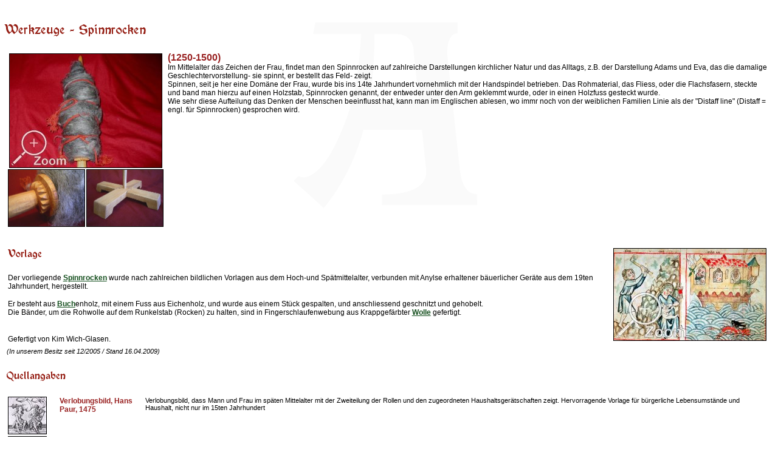

--- FILE ---
content_type: text/html
request_url: https://diu-minnezit.de/realie_details.php?sid=0&lid=0&rid=41&tid=1
body_size: 22278
content:
<html>
<head>
		<meta name="robots" 				content="index, follow">	<TITLE>Diu Minnez&icirc;t - Werkzeuge - Spinnrocken</TITLE>
	<LINK REL="SHORTCUT ICON" HREF="./favicon.ico">
	<LINK REL="STYLESHEET"  	HREF="/./style/style.css">
	<meta name="google-site-verification" content="3hxEprSHvMISoENenkQo-rTsaLjx24VVEC4OsMPM_iI" />
	<META HTTP-EQUIV="Content-Type"  	CONTENT="text/html; charset=iso-8859-1"> 
	<META NAME="baseurl"             	CONTENT="https://www.Diu-Minnezit.de"> 

		<META NAME="description" 		content="Im Mittelalter das Zeichen der Frau, findet man den Spinnrocken auf zahlreiche Darstellungen kirchli...">
	<META NAME="author" 				content="Jens Boerner, Myriam Gateault">
	<META NAME="keywords" 			content="Realien,Repliken,Zinn,textil,Bocksten,Herjolfness,Schnittmuster,14tes,13tes,hochmittelalter,spätmittelalter,Wisby,sticken,schmieden,weben,sma,hma,vorlage,Spinnrocken,Werkzeuge">
	
	<META NAME="Content-Language" CONTENT="de">
	<META HTTP-EQUIV="Language" 	CONTENT="de"> 
	<META NAME="language-v"       CONTENT="German">
		<meta name="revisit-after" 	content="7 days">
	<meta name="audience" 			content="Living History Darsteller, Museen, Privatleute, Studenten, Schüler">
	<meta name="page-topic" 		content="Bildung,Education">
	<meta name="page-type" 			content="Private Homepage">
	<meta name="location" 			content="Erlangen, Nuernberg, Bayern, Deutschland">
	<meta name="coverage" 			content="Europa">
		<meta name="DC.Title" 			content="Diu Minnezît - Werkzeuge - Spinnrocken">
	<meta name="DC.Creator" 		content="Jens Boerner, Myriam Gateault">
	<meta name="DC.Subject" 		content="Diu Minnezît- historische Darstellung französischen und deutschen Mittelalters">
	<meta name="DC.Description"	content="Im Mittelalter das Zeichen der Frau, findet man den Spinnrocken auf zahlreiche Darstellungen kirchli...">
	<meta name="DC.Publisher" 	content="Diu Minnezît">
	<meta name="DC.Contributor" content="Jens Boerner, Myriam Gateault">
	<meta name="DC.Date" 				content="2025-16-12">
	<meta name="DC.Type" 				content="Text">
	<meta name="DC.Format" 			content="text/html">
	<meta name="DC.Identifier" 	content="https://www.Diu-Minnezit.de">
	<meta name="DC.Source" 			content="Das europäische Mittelalter">
	<meta name="DC.Language" 		content="de">
	<meta name="DC.Relation" 		content="Dynamisch generierte Unterseite">
	<meta name="DC.Coverage" 		content="Erlangen, Nuernberg, Bayern, Deutschland">
	<meta name="DC.Rights" 			content="https://www.Diu-Minnezit.de/haftung.php?lid=0&sid=0">
	<meta name="uptonow"			content="-0.04042911529541">
	<script language="javascript" src="./scripts/imgchanger.js"></script>
	<script language="javascript">
	
		function showThumb(which)
		{
			var currentBigImage = document.stuffFrm.elements['imgsrcbig'].value;
			var currentBigText	= document.stuffFrm.elements['imgtextbig'].value;
					
			var currentSmallImage = document.stuffFrm.elements['imgsrcsmall'+which].value;
			var currentSmallText	= document.stuffFrm.elements['imgtextsmall'+which].value;		
						
			var newBigThumb		= "realie_bild_klein.php?f="+currentSmallImage+"&tid=$tid&lid=$lid";
			var newSmallThumb	= "realie_bild_klein.php?f="+currentBigImage+"&z=1&tid=$tid&lid=$lid";
			
			changeImg('imgbig',newBigThumb);	
			changeImg('imgsmall'+which,newSmallThumb);	
			
			setTitle('imgbig',currentSmallText);	
			setTitle('imgsmall'+which,currentBigText);
			
			document.stuffFrm.elements['imgsrcbig'].value		= currentSmallImage;
			document.stuffFrm.elements['imgtextbig'].value	= currentSmallText;
			
			document.stuffFrm.elements['imgsrcsmall'+which].value  = currentBigImage;
			document.stuffFrm.elements['imgtextsmall'+which].value = currentBigText;	
		}
		
		function showBig()
		{
			var currentImage = document.stuffFrm.elements['imgsrcbig'].value;
			var currentText	= document.stuffFrm.elements['imgtextbig'].value;
						newwin= window.open('realie_vollansicht.php?sid=0&lid=0&tid=1&f='+currentImage+'&text='+escape(currentText),'Replic','width=610,height=540,scrollbars=no');
					}
		function showOrg()
		{
			var currentImage = document.stuffFrm.elements['imgsrcorg'].value;
			var currentText	= document.stuffFrm.elements['imgtextorg'].value;		
			newwin= window.open('realie_vollansicht.php?sid=0&lid=0&tid=1&f='+currentImage+'&text='+escape(currentText),'Original','width=610,height=760,scrollbars=no');
		
		}
		function showSource(which)
			{
			var currentImage = document.stuffFrm.elements['imgsrc'+which].value;
			var currentText	= document.stuffFrm.elements['imgtext'+which].value;
			newwin= window.open('realie_quelle_vollansicht.php?sid=0&lid=0&tid=1&f='+currentImage+'&text='+escape(currentText),'Original','width=610,height=940,scrollbars=no');

		}	
		
	</script>
</head>


<body>
<a name="top"></a>
<br>
<h1><img 	src			= '/parse_text.php?text=Werkzeuge+-+Spinnrocken&size=16&light=0&tid=1' 
									alt			= 'Werkzeuge - Spinnrocken' 
									title		='Werkzeuge - Spinnrocken' 
									border	='0'></h1>
<table border="0" cellpadding="1" cellspacing="3" valign=\"top\">
<form name='stuffFrm'>
<tr>
	<td valign="top"><table 
	border="0" cellpadding="0" cellspacing="2">
	<tr>
<td align="center" valign="top" colspan="2" ><a href="javascript:showBig();"><img 		id				= "imgbig"
																		src					= "realie_bild_klein.php?f=stuff41_image1.jpg" 
																		width				= "250"
																 		border			= "1"
																		alt					=	"Spinnrocken, aus Holz geschlagen und handgehobelt"
																		title				=	"Spinnrocken, aus Holz geschlagen und handgehobelt"></a><input 
																		type='hidden' name='imgsrcbig' 				value='stuff41_image1.jpg'><input 
																		type='hidden' name='imgtextbig' 		value='Spinnrocken, aus Holz geschlagen und handgehobelt'></td><tr><td align="center" valign="top" height="50%"><a href="javascript:showThumb(1);"><img 		id				= "imgsmall1"
										src					= "realie_bild_klein.php?f=stuff41_image2.jpg&z=1" 
										width				= "125"
								 		border			= "1"
										alt					=	"Detail des Kopfes mit kardierter Wolle"
										title				=	"Detail des Kopfes mit kardierter Wolle"></a><input 
										type='hidden' name='imgsrcsmall1' 				value='stuff41_image2.jpg'><input 
										type='hidden' name='imgtextsmall1' 		value='Detail des Kopfes mit kardierter Wolle'></td><td align="center" valign="top"><a href="javascript:showThumb(2);"><img 		id				= "imgsmall2"
										src					= "realie_bild_klein.php?f=stuff41_image3.jpg&z=1" 
										width				= "125"
								 		border			= "1"
										alt					=	"Detail des schweren Fusses"
										title				=	"Detail des schweren Fusses"></a><input 
										type='hidden' name='imgsrcsmall2' 				value='stuff41_image3.jpg'><input 
										type='hidden' name='imgtextsmall2' 		value='Detail des schweren Fusses'></td>
	</tr></table></td><td valign="top" class="stuffText"><span class='stuffDateline'>(1250-1500)</span><br>Im Mittelalter das Zeichen der Frau, findet man den Spinnrocken auf zahlreiche Darstellungen kirchlicher Natur und das Alltags, z.B. der Darstellung Adams und Eva, das die damalige Geschlechtervorstellung- sie spinnt, er bestellt das Feld- zeigt.<br>Spinnen, seit je her eine Domäne der Frau, wurde bis ins 14te Jahrhundert vornehmlich mit der Handspindel betrieben. Das Rohmaterial, das Fliess, oder die Flachsfasern, steckte und band man hierzu auf einen Holzstab, Spinnrocken genannt, der entweder unter den Arm geklemmt wurde, oder in einen Holzfuss gesteckt wurde.<br>Wie sehr diese Aufteilung das Denken der Menschen beeinflusst hat, kann man im Englischen ablesen, wo immr noch von der weiblichen Familien Linie als der "Distaff line" (Distaff = engl. für Spinnrocken) gesprochen wird.</td>
</tr>
	<tr>
		<td colspan="2" class="stuffText"></td>
	</tr>
	<tr>
		<td colspan="2">&nbsp;</td>
	</tr>
	
	<tr>
		<td colspan="2"><table border=0 cellpadding=1 cellspacing=1>
		<tr><td valign="top" class="stuffText"><h2><img 	src			='/parse_text.php?text=Vorlage&size=13&light=0&tid=1' 
									alt			='Vorlage' 
									title		='Vorlage' 
									border	='0'></h2>
Der vorliegende <a class="link" href="realie_details.php?sid=0&tid=1&lid=0&rid=41#Spinnrocken">Spinnrocken</a> wurde nach zahlreichen bildlichen Vorlagen aus dem Hoch-und Spätmittelalter, verbunden mit Anylse erhaltener bäuerlicher Geräte aus dem 19ten Jahrhundert, hergestellt.<br><br>Er besteht aus <a class="link" href="realie_details.php?sid=0&tid=1&lid=0&rid=104#Buch">Buch</a>enholz, mit einem Fuss aus Eichenholz, und wurde aus einem Stück gespalten, und anschliessend geschnitzt und gehobelt.<br>Die Bänder, um die Rohwolle auf dem Runkelstab (Rocken) zu halten, sind in Fingerschlaufenwebung aus Krappgefärbter&nbsp;<a class="link" href="glossar.php?sid=0&lid=0&tid=1&letter=W#Wolle">Wolle</a>&nbsp;gefertigt.<br><br><br>Gefertigt von Kim Wich-Glasen.</td><td align="left" valign="top"><a href="javascript:showOrg();"><img 		
																						id				= "imgorg"
																						src					= "realie_bild_klein.php?f=stuff41_imageorg.jpg" 
																						width				= "250"
																				 		border			= "1"
																						alt					=	"Darstellung von Adam und Eva, mit Spinnrocken, 1350, Österreich, Wien, Staatsbibliothek"
																						title				=	"Darstellung von Adam und Eva, mit Spinnrocken, 1350, Österreich, Wien, Staatsbibliothek"></a>
									<input type='hidden' name='imgsrcorg' 				value='stuff41_imageorg.jpg'>	
									<input type='hidden' name='imgtextorg' 		value='Darstellung von Adam und Eva, mit Spinnrocken, 1350, Österreich, Wien, Staatsbibliothek'>													
																						</td></tr>
			</table></td>
	</tr><tr>
							<td colspan=2 class='stuffDate'>(In unserem Besitz seit 12/2005 / Stand 16.04.2009)</td>
						</tr><tr>
							<td colspan=2>&nbsp;</td>
						</tr>
			<tr>
							<td colspan=2><h2><img 	src			='/parse_text.php?text=Quellangaben&size=13&light=0&tid=1' 
									alt			='Quellangaben' 
									title		='Quellangaben' 
									border	='0'></h2>
<table border='0' cellpadding='1' cellspacing='1'>
				<tr><td valign='top' class='stuffSourceName' width='82.5'><a href="javascript:showSource(73);"><img 		
																				id				= "imgsrc73"
																				src					= "realie_bild_quelle_klein.php?f=s73_source.png&s=1" 
																				width				= "62.5"
																		 		border			= "1"
																				alt					=	"Verlobungsbild, Hans Paur, 1475"
																				title				=	"Verlobungsbild, Hans Paur, 1475"></a>
							<input type='hidden' name='imgsrc73' 				value='s73_source.png'>	
							<input type='hidden' name='imgtext73' 		value='Verlobungsbild, Hans Paur, 1475'>																
																				</td><td valign='top' class='stuffSourceName'>Verlobungsbild, Hans Paur, 1475</td><td valign='top' class='stuffSourceDesc'>Verlobungsbild, dass Mann und Frau im späten Mittelalter mit der Zweiteilung der Rollen und den zugeordneten Haushaltsgerätschaften zeigt. Hervorragende Vorlage für bürgerliche Lebensumstände und Haushalt, nicht nur im 15ten Jahrhundert</td>
				</tr>
				<tr><td valign='top' class='stuffSourceName' width='82.5'><a href="javascript:showSource(71);"><img 		
																				id				= "imgsrc71"
																				src					= "realie_bild_quelle_klein.php?f=s71_source.png&s=1" 
																				width				= "62.5"
																		 		border			= "1"
																				alt					=	"Französische Handschrift, zweite Hälfte 14tes Jahrhundert"
																				title				=	"Französische Handschrift, zweite Hälfte 14tes Jahrhundert"></a>
							<input type='hidden' name='imgsrc71' 				value='s71_source.png'>	
							<input type='hidden' name='imgtext71' 		value='Französische Handschrift, zweite Hälfte 14tes Jahrhundert'>																
																				</td><td valign='top' class='stuffSourceName'>Französische Handschrift, zweite Hälfte 14tes Jahrhundert</td><td valign='top' class='stuffSourceDesc'>Damen beim Spinnen, mit Spinnrad, Rocken und Haspel</td>
				</tr>
				<tr><td valign='top' class='stuffSourceName'></td><td valign='top' class='stuffSourceName'><a href='http://image.ox.ac.uk/show?collection=bodleian&manuscript=msbodl264' target=_blank'>Alexanderroman</a></td><td valign='top' class='stuffSourceDesc'>Der Alexanderroman, vermutlich ca. 1338-44 in Flandern (aus der Hand des flämischen Illustrators  Jehan de Grise und seiner Werkstatt) entstanden, enthält Verse in französischem (picardischen) Dialekt und (ab 1400) Englisch über "Romance of the Good King Alexande" (über Alexander den Grossen), sowie illustrierte Berichte über die Reisen Marco Polos.
Es stellt eine hervorragende Quelle für französische Mode um die Mitte- genauer der ersten Hälfte der 40ger Jahre- des 14ten Jahrhunderts dar.</td>
				</tr>
				<tr><td valign='top' class='stuffSourceName'></td><td valign='top' class='stuffSourceName'><a href='http://www.medievaltymes.com/courtyard/maciejowski_bible.htm' target=_blank'>Kreuzfahrerbibel</a></td><td valign='top' class='stuffSourceDesc'>Die Kreuzfahrer, oder Maciejowski-Bibel, datiert auf ca. 1244-1254, wurde vermutlich von Ludwig "dem Heiligen" IX. von Frankreich (1214-1270) in Auftrag gegeben und im Pariser Raum angefertigt. Sie stellt ein wichtiges Zeugnis der bildlichen Darstellung von Mode und Sachkultur in Frankreich Mitte des 13ten Jahrhunderts dar.</td>
				</tr>
				<tr><td valign='top' class='stuffSourceName'></td><td valign='top' class='stuffSourceName'><a href='http://www.bl.uk/collections/treasures/luttrell/luttrell_broadband.htm' target=_blank'>Luttrell Psalter</a></td><td valign='top' class='stuffSourceDesc'>Der Luttrell-Psalter, ein ca. 1330-45 in England entstandendes Psalmbuch, ist mit eine der wichtigsten, wenn auch sicher englischen Quellen für Kleidung und Werkzeuge der arbeitenden Bevölkerung im frühen 14ten Jahrhundert.</td>
				</tr></table></td>
		<td></td>
	</tr><tr>
								<td colspan=2>&nbsp;</td>
							</tr>
				<tr>
								<td colspan=2><h2><img 	src			='/parse_text.php?text=Empfohlene+Literatur&size=13&light=0&tid=1' 
									alt			='Empfohlene Literatur' 
									title		='Empfohlene Literatur' 
									border	='0'></h2>
<table border='0' cellpadding='1' cellspacing='1' width='60%'>
					<tr>
						<td rowspan='5' valign='top'><br>
						<table border='0' cellpadding='0' cellspacing='0'>
						<tr>
							<td>
							<table border='0' cellpadding='0' cellspacing='0'>
							<tr>
								<td width='1' height='1'><img src='./images/style/general/blackpixel.gif' width='10' height='1' border='0' alt='.' title='.'></td>
								<td width='85'><img src='./images/style/general/clearpixel.gif' width='85' height='1' border='0' alt='.' title='.'></td>
								<td width='1'><img src='./images/style/general/blackpixel.gif' width='10' height='1' border='0' alt='.' title='.'></td>	
							</tr>
							</table>
						</tr>
				
						<tr>
							<td><table border='0' cellpadding='0' cellspacing='0'>
							<tr>
							<td valign='top' height='9'><img src='./images/style/general/blackpixel.gif' width='1' height='9' border='0' alt='.' title='.'></td>
							<td rowspan='3' width='103' align='center' class=bookISBN>
						
							<img name				= "img65"
																						alt					= "Alltag im Spätmittelalter"
																						title				= "Alltag im Spätmittelalter"
																						id					= "img65"
																						src					= "thumbnail.php?f=b65_cover.jpg&d=books&w=80" 
																						width				= "80"
																				 		border			= "0"></td>
							<td valign='top' height='9'><img src='./images/style/general/blackpixel.gif' width='1' height='9' border='0' alt='.' title='.'></td>
						</tr>
						
						<tr>
							<td height='104'><img src='./images/style/general/clearpixel.gif' width='1' height='104' border='0' alt='.' title='.'></td>
							<td height='104'><img src='./images/style/general/clearpixel.gif' width='1' height='104' border='0' alt='.' title='.'></td>
						</tr>
						
						<tr>
							<td valign='bottom' height='9'><img src='./images/style/general/blackpixel.gif' width='1' height='9' border='0' alt='.' title='.'></td>
							<td valign='bottom' height='9'><img src='./images/style/general/blackpixel.gif' width='1' height='9' border='0' alt='.' title='.'></td>
						</tr>
						</table></td>
						</tr>
						
						<tr>
							<td><table border='0' cellpadding='0' cellspacing='0'>
									<tr>
										<td width='1' height='1'><img src='./images/style/general/blackpixel.gif' width='10' height='1' border='0' alt='.' title='.'></td>
										<td width='85'><img src='./images/style/general/clearpixel.gif' width='85' height='1' border='0' alt='.' title='.'></td>
										<td width='1'><img src='./images/style/general/blackpixel.gif' width='10' height='1' border='0' alt='.' title='.'></td>	
									</tr>
									</table></td>
						</tr>
						</table></td>
						
							<th class='bookTitle' colspan='2'>Alltag im Spätmittelalter</th>
						</tr>
						
						<tr>	
							<td class=bookISBN height=15></td>
						</tr>
						<TD colspan='2' class=bookAuthor height=15>Harry Kühnel, Styria</td>
			</tr>
			
			<tr><TD colspan='2' class=bookContent height=50>Für jeden Darsteller des ausgehenden Mittelalters schon ein Muss, stellt dieses dicke Werk einen sehr detaillierten, von vielen Bildern illustrierten Blick auf den Alltag des mittelalterlichen Menschen dar.
Wer sich dem Menschen selber nähern möchte, sollte dieses Buch gelesen haben.</td></tr>
			
			<tr><TD width='90%' class=bookISBN height=15> 3222115281&nbsp;(German)</td><th align='right'><a class='bookISBN' href='http://www.amazon.de/exec/obidos/ASIN/3222115281/diuminnezit-21/'
				 target=_blank><img src='./images/style/general/amazonbutton.png' width='84' height='16' border='0' alt='.' title='.'></a></th>
			
			</tr>
			
			<tr>
				<td colspan='3'>&nbsp;</td>
			</tr>
					<tr>
						<td rowspan='5' valign='top'><br>
						<table border='0' cellpadding='0' cellspacing='0'>
						<tr>
							<td>
							<table border='0' cellpadding='0' cellspacing='0'>
							<tr>
								<td width='1' height='1'><img src='./images/style/general/blackpixel.gif' width='10' height='1' border='0' alt='.' title='.'></td>
								<td width='85'><img src='./images/style/general/clearpixel.gif' width='85' height='1' border='0' alt='.' title='.'></td>
								<td width='1'><img src='./images/style/general/blackpixel.gif' width='10' height='1' border='0' alt='.' title='.'></td>	
							</tr>
							</table>
						</tr>
				
						<tr>
							<td><table border='0' cellpadding='0' cellspacing='0'>
							<tr>
							<td valign='top' height='9'><img src='./images/style/general/blackpixel.gif' width='1' height='9' border='0' alt='.' title='.'></td>
							<td rowspan='3' width='103' align='center' class=bookISBN>
						
							<img name				= "img50"
																						alt					= "Medieval Rural Life in the Luttrell Psalter"
																						title				= "Medieval Rural Life in the Luttrell Psalter"
																						id					= "img50"
																						src					= "thumbnail.php?f=b50_cover.jpg&d=books&w=80" 
																						width				= "80"
																				 		border			= "0"></td>
							<td valign='top' height='9'><img src='./images/style/general/blackpixel.gif' width='1' height='9' border='0' alt='.' title='.'></td>
						</tr>
						
						<tr>
							<td height='104'><img src='./images/style/general/clearpixel.gif' width='1' height='104' border='0' alt='.' title='.'></td>
							<td height='104'><img src='./images/style/general/clearpixel.gif' width='1' height='104' border='0' alt='.' title='.'></td>
						</tr>
						
						<tr>
							<td valign='bottom' height='9'><img src='./images/style/general/blackpixel.gif' width='1' height='9' border='0' alt='.' title='.'></td>
							<td valign='bottom' height='9'><img src='./images/style/general/blackpixel.gif' width='1' height='9' border='0' alt='.' title='.'></td>
						</tr>
						</table></td>
						</tr>
						
						<tr>
							<td><table border='0' cellpadding='0' cellspacing='0'>
									<tr>
										<td width='1' height='1'><img src='./images/style/general/blackpixel.gif' width='10' height='1' border='0' alt='.' title='.'></td>
										<td width='85'><img src='./images/style/general/clearpixel.gif' width='85' height='1' border='0' alt='.' title='.'></td>
										<td width='1'><img src='./images/style/general/blackpixel.gif' width='10' height='1' border='0' alt='.' title='.'></td>	
									</tr>
									</table></td>
						</tr>
						</table></td>
						
							<th class='bookTitle' colspan='2'>Medieval Rural Life in the Luttrell Psalter</th>
						</tr>
						
						<tr>	
							<td class=bookISBN height=15></td>
						</tr>
						<TD colspan='2' class=bookAuthor height=15>Janet Backhouse, University of Toronto Press</td>
			</tr>
			
			<tr><TD colspan='2' class=bookContent height=50>Der Luttrell-Psalter, ein ca. 1325-45 entstandenes Psalmbuch des Geoffrey Luttrell, weisst eine für den betreffenden Zeitraum ungeheuer reiche Sammlung an Bildern des ländlichen Lebens und der arbeitenden Bevölkerung auf. In diesem Buch analysiert Janet Backhouse Werkzeuge und Methoden des betreffenden Zeitraumes anhand der farbigen Auszüge aus dem Psalmbuch.</td></tr>
			
			<tr><TD width='90%' class=bookISBN height=15> 0802083994&nbsp;(German)</td><th align='right'><a class='bookISBN' href='http://www.amazon.de/exec/obidos/ASIN/0802083994/diuminnezit-21/'
				 target=_blank><img src='./images/style/general/amazonbutton.png' width='84' height='16' border='0' alt='.' title='.'></a></th>
			
			</tr>
			
			<tr>
				<td colspan='3'>&nbsp;</td>
			</tr></form>
</table>
<p>
<a 
				href='realien_kategorie.php?sid=0&lid=0&catid=7&tid=1'
><img 	src					='./images/style/style1/darts/dartleft1.png' 
				name				='left'
				width				='91' 
				height			='25' 
				border			='0' 
				align				='absmiddle' 
				onmouseover	= "changeImg('left','./images/style/style1/darts/dartleft2.png');" 
				onmouseout	= "changeImg('left','./images/style/style1/darts/dartleft1.png');" 
				Alt					='&lt;&lt;'>&nbsp;Zurück zu anderen Gegenständen in dieser Kategorie</a></p>
<!-- (0.05292797088623) --></BODY></HTML>

--- FILE ---
content_type: text/css
request_url: https://diu-minnezit.de/style/style.css
body_size: 22670
content:
/*  
******************************************************************
Project:			diu-minnezit.de (v2.0)
Language:		  multilingual
Use:          Global style sheet
******************************************************************
$Workfile: style.css $
$Author: Jens Börner $
$Date: 11.02.06 19:32 $
$Revision: 4 $
**************
$Log: /diu-minnezit.de/STYLE/style.css $	
 * 
 * 4     11.02.06 19:32 Jens Börner
 * Nearly final version
 * 
 * 3     29.12.05 14:55 Jboerner
 * 
 * 1     25.08.05 1:40 Jboerner
 * 
 * 9     10.03.05 22:56 Jboerner
 * Stable Latest
 * 
 * 8     8.02.05 0:49 Jboerner
 * Final Stage
 * 
 * 7     14.01.05 0:08 Jboerner
 * 
 * 6     12.01.05 23:22 Jboerner
 * 
 * 4     5.01.05 3:06 Jboerner
******************************************************************
*/

/*--------------------------------------------------
Body
----------------------------------------------------*/
body, TD.content
{
	background-color : white;
	font-family:"Trebuchet MS","Book Antiqua","Arial";
	font-size:10Pt;
	margin-left : 5pt;
	margin-top: 5pt;
    background-image : url(../images/style/general/background.png);
 	background-position : top;
	background-repeat : no-repeat;
	/*
	scrollbar-3dlight-color:#FFFFE1;
  scrollbar-arrow-color: #000000;
  scrollbar-base-color: #EAEBB9;
  scrollbar-track-color:#FFFFCC;
  scrollbar-darkshadow-color:#000000;
  scrollbar-face-color:#EAEBB9;
  scrollbar-highlight-color:#FFFFE1;
  scrollbar-shadow-color:#000000;
	*/
}


body.start, TD.start
{
	background-color : white;
	font-family:"Trebuchet MS","Book Antiqua","Arial";
	font-size:10Pt;
	margin-left : 5pt;
	background-image : none;
 	background-position : top;
	background-repeat : no-repeat;
	background-color:black;
	/*
	scrollbar-3dlight-color:#FFFFE1;
  scrollbar-arrow-color: #000000;
  scrollbar-base-color: #EAEBB9;
  scrollbar-track-color:#FFFFCC;
  scrollbar-darkshadow-color:#000000;
  scrollbar-face-color:#EAEBB9;
  scrollbar-highlight-color:#FFFFE1;
  scrollbar-shadow-color:#000000;	
	*/
}


body.nav, TD.nav
{
	background-color : white;
	font-family:"Trebuchet MS","Book Antiqua","Arial";
	font-size:10Pt;
	margin-left : 0pt;
	background-image : url(../images/style/general/background.png);
 	background-position : top;
	background-repeat : no-repeat;
}


body.outer, TD.outer
{
	margin-left : 0pt;
	margin-top: 0pt;
	margin-right : 0pt;
	margin-bottom: 0pt;
	background-color : #E3CEB7;
	background-image : none;
	font-family:"Trebuchet MS","Book Antiqua","Arial";
	font-size:8Pt;
}

/*--------------------------------------------------
Basic Tags
----------------------------------------------------*/
p, br, span, td, th, a, b, i, font, div, h1, h2, h3
{
	font-family:"Trebuchet MS","Book Antiqua","Arial";
	font-size:10Pt
}
th
{
	text-align: left;
}

p
{
	/*text-align : justify;*/
}
TD.topnav
{
	background-color:#B2B2B2;
}


Ul LI
{
	list-style-image: url(../images/style/general//lists/list.png);
}

LI UL LI
{
	list-style-image: url(../images/style/general//lists/list2.png);
}
LI UL LI UL LI
{
	list-style-image:   url(../images/style/general//lists/list3.png);
}


UL.cat
{
	margin: 0px 0px 0px 7px;
	padding: 0px 0px 0px 7px;
}

UL.cat LI, UL.cat LI A
{
	list-style-image: url(../images/style/general//lists/list.png);
	font-size:8pt;
}

LI UL.cat LI
{
	list-style-image: url(../images/style/general//lists/list2.png);
}
LI UL.cat LI UL.cat LI
{
	list-style-image:   url(../images/style/general//lists/list3.png);
}



/*--------------------------------------------------
Links
----------------------------------------------------*/
a
{
	color: #16501F;
	text-decoration:none;
	font-weight:bold;
}

a.link
{
	color: #16501F;
	text-decoration: underline;
	font-weight:bold;
}

/*--------------------------------------------------
Images
----------------------------------------------------*/
img
{
	border-color : black;
}


/*--------------------------------------------------
Headlines
----------------------------------------------------*/
h1
{
	color:#540A00;
	font-size:18Pt;
	font-family:"Trebuchet MS","Book Antiqua","Arial";
	font-style : italic;
}

h2
{	
	color:#540A00;
	font-size:16Pt;
	font-style : italic;
	font-family:"Trebuchet MS","Book Antiqua","Arial";
}

h3
{	
	color:#540A00;
	font-size:14Pt;
	font-family:"Trebuchet MS","Book Antiqua","Arial";
}

h4
{	
	color:#540A00;
	font-size:12Pt;
	font-weight:bold;
	font-family:"Trebuchet MS","Book Antiqua","Arial";
}

/*--------------------------------------------------
main page list class
----------------------------------------------------*/
TABLE.dataList
{
	border: 0px;
	border-collapse : collapse;
	width:95%
}
TABLE.dataList TD
{
	font-size:10Pt;
	border: 0px dashed black;
	color:black;
	font-family:"Trebuchet MS","Book Antiqua","Arial";
	padding-bottom : 2px;
	padding-left : 2px;
	padding-right : 2px;
	padding-top : 2px;
}

TABLE.dataList TD A
{
	font-size:10Pt;
	font-family:"Trebuchet MS","Book Antiqua","Arial";
}

TABLE.dataList TH
{
	border: 0px solid Black;
	font-size:10Pt;
	color:black;
	font-weight:bold;
	font-family:"Trebuchet MS","Book Antiqua","Arial";
	padding-bottom : 2px;
	padding-left : 2px;
	padding-right : 2px;
	padding-top : 2px;
}
TABLE.dataList TH A
{
	font-size:10Pt;
	font-family:"Trebuchet MS","Book Antiqua","Arial";
	font-weight:bold;
}


/*--------------------------------------------------
Special Classes
----------------------------------------------------*/

A.language
{
	font-size:8Pt;
	font-family:"Trebuchet MS","Book Antiqua","Arial";
	color:#976b3b;
	
}
A.selectedLanguage
{
	font-size:8Pt;
	font-family:"Trebuchet MS","Book Antiqua","Arial";
	color:#d8ba9a;
}
TD.languages
{
	font-size:8Pt;
	font-family:"Trebuchet MS","Book Antiqua","Arial";
	color:#976b3b;
}
TD.copyright, TD.copyright A,TD.sitemap, TD.sitemap A
{
	font-size:7Pt;
	font-family:"Trebuchet MS","Book Antiqua","Arial";
	color:#976b3b;
}

/*++++++++++++++++++
News 
+++++++++++++++++++*/
.news, .news A
{
	font-size:9Pt;
	font-family:"Trebuchet MS","Book Antiqua","Arial";
	font-weight:normal;
}
.newsAuthor, .newsAuthor A
{
	font-size:8Pt;
	font-family:"Trebuchet MS","Book Antiqua","Arial";
	font-weight:normal;
}
.newsText, .newsText A
{
	font-size:8Pt;
	font-family:"Trebuchet MS","Book Antiqua","Arial";
	font-weight:normal;
}
/*++++++++++++++++++
Events 
+++++++++++++++++++*/

/*canceled*/
.eventHeadCanceled, .eventHeadCanceled A
{
	font-size:9Pt;
	font-weight:bold;
	font-family:"Trebuchet MS","Book Antiqua","Arial";
	text-decoration: line-through;
}
.eventNormalCanceled, .eventNormalCanceled A
{
	font-size:9Pt;
	font-family:"Trebuchet MS","Book Antiqua","Arial";
	font-weight:normal;
	text-decoration: line-through;
}
.eventTextCanceled, .eventTextCanceled A
{
	font-size:8Pt;
	font-family:"Trebuchet MS","Book Antiqua","Arial";
	font-weight:normal;
	text-decoration: line-through;
}


/*canceled and over*/
.eventHeadCanceledOver, .eventHeadCanceledOver A
{
	font-size:9Pt;
	font-weight:bold;
	color:silver;
	font-family:"Trebuchet MS","Book Antiqua","Arial";
	text-decoration: line-through;
}
.eventNormalCanceledOver, .eventNormalCanceledOver A
{
	font-size:9Pt;
	font-family:"Trebuchet MS","Book Antiqua","Arial";
	font-weight:normal;
	color:silver;
	text-decoration: line-through;
}
.eventTextCanceledOver, .eventTextCanceledOver A
{
	font-size:8Pt;
	font-family:"Trebuchet MS","Book Antiqua","Arial";
	font-weight:normal;
	color:silver;
	text-decoration: line-through;
}

/*over*/
.eventHeadOver,.eventHeadOver A
{
	font-size:9Pt;
	font-weight:bold;
	color:gray;
	font-family:"Trebuchet MS","Book Antiqua","Arial";
}
.eventNormalOver, .eventNormalOver A
{
	font-size:9Pt;
	color:gray;
	font-family:"Trebuchet MS","Book Antiqua","Arial";
	font-weight:normal;
}
.eventTextOver, .eventTextOver A
{
	font-size:8Pt;
	color:gray;
	font-family:"Trebuchet MS","Book Antiqua","Arial";
	font-weight:normal;
}

/*currently there*/
.eventHeadThere,.eventHeadThere A
{
	font-size:9Pt;
	color:darkgreen;
	font-weight:bold;
	font-family:"Trebuchet MS","Book Antiqua","Arial";
}
.eventNormalThere, .eventNormalThere A
{
	font-size:9Pt;
	font-family:"Trebuchet MS","Book Antiqua","Arial";
	font-weight:normal;
	color:darkgreen;
}
.eventTextThere, .eventTextThere A
{
	font-size:8Pt;
	font-family:"Trebuchet MS","Book Antiqua","Arial";
	font-weight:normal;
	color:darkgreen;
}

/*normal*/
.eventHead,.eventHead A
{
	font-size:9Pt;
	font-weight:bold;
	font-family:"Trebuchet MS","Book Antiqua","Arial";
}
.eventNormal, .eventNormal A
{
	font-size:9Pt;
	font-family:"Trebuchet MS","Book Antiqua","Arial";
	font-weight:normal;
}
.eventText, .eventText A
{
	font-size:8Pt;
	font-family:"Trebuchet MS","Book Antiqua","Arial";
	font-weight:normal;
}
.eventCurrentYear A
{
	font-size:10Pt;
	font-family:"Trebuchet MS","Book Antiqua","Arial";
	font-weight:bold;
}
.eventCurrentYear
{
	border-right: 1px solid Black;
}
.eventYear
{
	border-right: 1px solid Black;
}
.eventYear A
{
	font-size:8Pt;
	color:gray;
	font-family:"Trebuchet MS","Book Antiqua","Arial";
	font-weight:normal;
}
/*++++++++++++++++++
Help/Notes 
+++++++++++++++++++*/
.note
{
	background-color : #FAFAD2;
	font-weight:normal;
	font-family:"Trebuchet MS","Book Antiqua","Arial";
	border : 1px dotted Black;
	color:black;
	font-size:8pt;
	padding-bottom : 2px;
	padding-left : 2px;
	padding-right : 2px;
	padding-top : 2px;
	margin-bottom : 2px;
	margin-left : 2px;
	margin-right : 2px;
	margin-top : 2px;
	width: 80%;
}
/*++++++++++++++++++
Success-Messages 
+++++++++++++++++++*/
.success
{
	font-weight:bold;
	font-family:"Trebuchet MS","Book Antiqua","Arial";
	color: Green;
	font-size:10pt;
}

/*++++++++++++++++++
Error-Messages 
+++++++++++++++++++*/
.error
{
	font-weight:bold;
	font-family:"Trebuchet MS","Book Antiqua","Arial";
	color: #CC3300;
	font-size:10pt;
}

/*++++++++++++++++++
Events 
+++++++++++++++++++*/
.bookContent
{
	font-size:8Pt;
	font-family:"Trebuchet MS","Book Antiqua","Arial";
	border: 1pt solid dotted;
	background-color : transparent;
}
.bookNormal
{
font-size:9Pt;
font-family:"Trebuchet MS","Book Antiqua","Arial";
}
.bookTitle
{
font-size:12Pt;
font-family:"Trebuchet MS","Book Antiqua","Arial";
}
.bookAuthor
{
font-size:10Pt;
font-family:"Trebuchet MS","Book Antiqua","Arial";
}
.bookISBN
{
	font-size:8Pt;
	font-family:"Trebuchet MS","Book Antiqua","Arial";
	font-style : italic;
}

/*++++++++++++++++++
Links 
+++++++++++++++++++*/
.linkCountry
{
	font-size:11Pt;
	font-weight:bold;
	font-family:"Trebuchet MS","Book Antiqua","Arial";
}
.linkCentury
{
	font-size:10Pt;
	font-weight:bold;
	font-family:"Trebuchet MS","Book Antiqua","Arial";
}
.linkName
{
	font-size:9Pt;
	font-family:"Trebuchet MS","Book Antiqua","Arial";
}
.linkDesc
{
	font-size:8Pt;
	font-family:"Trebuchet MS","Book Antiqua","Arial";
}
.linkLanguage
{
font-size:8Pt;
font-style:italic;
font-family:"Trebuchet MS","Book Antiqua","Arial";
}

.linkCats
{
	border-right: 1px dashed black;
	padding-right: 5px;
}
.linkList
{
	padding-left:5px;
}
/*++++++++++++++++++
Downloads 
+++++++++++++++++++*/
.downloadName, .downloadName A
{
font-size:10Pt;
font-family:"Trebuchet MS","Book Antiqua","Arial";
}
.downloadDesc
{
font-size:8Pt;
font-family:"Trebuchet MS","Book Antiqua","Arial";
}
/*++++++++++++++++++
stuff 
+++++++++++++++++++*/
.stuffBlock
{
  width:125px;
height: 140px;
float:left;
margin-top: 5px;
margin-bottom: 5px;
margin-left: 7px;
margin-right: 7px;
}
.stuffImg
{
 border: 1px solid black;
 margin:1px;
}
.stuffName
{
width: 125px;
border: 1px solid gray;
	padding: 1px;
margin-top:1px;
text-align:center;
}
.stuffName a
{
font-size:8Pt;
font-family:"Trebuchet MS","Book Antiqua","Arial";
}




.stuffText, .stuffText A, .stuffText A.link
{
font-size:9Pt;
font-family:"Trebuchet MS","Book Antiqua","Arial";
}
.stuffDateline, .stuffDateline A
{
font-size:12Pt;
font-family:"Trebuchet MS","Book Antiqua","Arial";
color:#992222;
font-weight:bold;
}
.stuffSourceName, .stuffSourceName A
{
font-size:9Pt;
font-family:"Trebuchet MS","Book Antiqua","Arial";
color:#992222;
font-weight:bold;
}
.stuffSourceDesc
{
font-size:8Pt;
font-family:"Trebuchet MS","Book Antiqua","Arial";
color:black;
}
.stuffImageText
{
border: 1px solid gray;
	padding-bottom : 2px;
	padding-left : 1px;
	padding-right : 2px;
	padding-top : 1px;
	font-size:9Pt;
font-family:"Trebuchet MS","Book Antiqua","Arial";
}
.stuffDate
{
	font-size:8Pt;
font-family:"Trebuchet MS","Book Antiqua","Arial";
color:black;
 font-style:italic;
}
/*++++++++++++++++++
Articles 
+++++++++++++++++++*/
.articleName, .articleName A
{
font-size:10Pt;
font-family:"Trebuchet MS","Book Antiqua","Arial";
}
.articleDate
{
font-size:8Pt;
font-family:"Trebuchet MS","Book Antiqua","Arial";
}
.articleAuthor, .articleAuthor A
{
font-size:8pt;
font-weight:bold;
font-family:"Trebuchet MS","Book Antiqua","Arial";
}
.articleDesc
{
font-size:8Pt;
font-family:"Trebuchet MS","Book Antiqua","Arial";
}
.articleText, .articleText A, .articleText A.link
{
	font-size:9Pt;
	font-family:"Trebuchet MS","Book Antiqua","Arial";
}
.catcomment
{
	font-size:8Pt;
	font-family:"Trebuchet MS","Book Antiqua","Arial";
	color:gray;
	font-style:italic;
	white-space:nowrap;
}
.articleSourceName, .articleSourceName A
{
font-size:9Pt;
font-family:"Trebuchet MS","Book Antiqua","Arial";
color:#992222;
font-weight:bold;
}
.articleSourceDesc
{
font-size:8Pt;
font-family:"Trebuchet MS","Book Antiqua","Arial";
color:black;
}

.articleBookName, .articleBookName A
{
font-size:9Pt;
font-family:"Trebuchet MS","Book Antiqua","Arial";
color:#992222;
font-weight:bold;
}
.articleBookDesc
{
font-size:8Pt;
font-family:"Trebuchet MS","Book Antiqua","Arial";
color:black;
}

/*++++++++++++++++++
guestbook 
+++++++++++++++++++*/
.guestBookText
{
	font-size:10Pt;
	font-weight:normal;
	font-family:"Trebuchet MS","Book Antiqua","Arial";
	border-left: 1px dashed black;
	border-right: 1px dashed black;
	border-bottom: 1px dashed black;
	border-top: 2px outset black;
	padding-bottom : 2px;
	padding-left : 2px;
	padding-right : 2px;
	padding-top : 2px;
	background : #FFFFF0;
}

.guestBookAuthor
{
	font-size:10Pt;
	font-weight:normal;
	font-family:"Trebuchet MS","Book Antiqua","Arial";	
	font-weight:bold;
}

.guestBookDate
{
	font-size:10Pt;
	font-weight:normal;
	font-family:"Trebuchet MS","Book Antiqua","Arial";	
}
.guestBookComment
{
	font-size:9Pt;
	color : Gray;
	font-family:"Trebuchet MS","Book Antiqua","Arial";
	font-style : italic;
}

.guestBookComment A
{
	font-size:9Pt;
	color : #778899;
	font-family:"Trebuchet MS","Book Antiqua","Arial";
	font-style : italic;
	text-decoration : underline;
}

/*++++++++++++++++++
persons 
+++++++++++++++++++*/
.personJob
{
	font-size:10Pt;
	font-weight:bold;
	font-family:"Trebuchet MS","Book Antiqua","Arial";	
}

.personName
{
	font-size:8Pt;
	font-style : italic;

	font-family:"Trebuchet MS","Book Antiqua","Arial";	
}

.personRoleName
{
	font-size:10Pt;
	font-weight:bold;
	font-family:"Trebuchet MS","Book Antiqua","Arial";	
}

.personBirthyear
{
	font-size:10Pt;
	font-weight:normal;
	font-family:"Trebuchet MS","Book Antiqua","Arial";	
}
.personDescription
{
	font-size:9Pt;
	font-family:"Trebuchet MS","Book Antiqua","Arial";
	font-style : italic;
}

/*+++++++++++++++++++++++++++++++++++++++++++++++++++++++++++++++++
Intern 
++++++++++++++++++++++++++++++++++++++++++++++++++++++++++++++++++*/
.navIntern, .navIntern A
{
	font-size:8Pt;
	font-weight:normal;
	color:#CA0000;
	font-family:"Trebuchet MS","Book Antiqua","Arial";	
}
.navInternTop, .navInternTop A
{
	font-size:8Pt;
	color:black;
	font-weight: bold;
	font-family:"Trebuchet MS","Book Antiqua","Arial";	
}
/*++++++++++++++++++
articles intern 
+++++++++++++++++++*/
.articleImageActions, .articleImageActions A
{
	font-size:8Pt;
	font-weight:normal;
	color:black;
	font-family:"Trebuchet MS","Book Antiqua","Arial";	
	text-align:center;
}
.articleImageNormal, .articleImageNormal A
{
	font-size:8Pt;
	font-weight:italic;
	color:black;
	font-family:"Trebuchet MS","Book Antiqua","Arial";	
	text-align:center;
}
.articleImageHead
{
	font-size:10Pt;
	font-weight:bold;
	color:black;
	text-align:center;
	font-family:"Trebuchet MS","Book Antiqua","Arial";
	background-color : #DADDAB;
}
/*++++++++++++++++++
standard forms intern 
+++++++++++++++++++*/
TABLE.editForm
{
	border: 0px;
	width:95%
}
TABLE.editForm TD
{
	font-size:8Pt;
	color:black;
	font-family:"Trebuchet MS","Book Antiqua","Arial";
	padding-bottom : 2px;
	padding-left : 2px;
	padding-right : 2px;
	padding-top : 2px;
}
TABLE.editForm TH
{
	font-size:10Pt;
	color:black;
	font-weight:bold;
	font-family:"Trebuchet MS","Book Antiqua","Arial";
	
}

TABLE.dataForm
{
	border: 1px solid Black;
	border-collapse : collapse;
	width:95%
}
TABLE.dataForm TD
{
	font-size:9Pt;
	border: 1px dashed black;
	color:black;
	font-family:"Trebuchet MS","Book Antiqua","Arial";
	padding-bottom : 2px;
	padding-left : 2px;
	padding-right : 2px;
	padding-top : 2px;
}

TABLE.dataForm TD A
{
	font-size:9Pt;
	font-family:"Trebuchet MS","Book Antiqua","Arial";
}

TABLE.dataForm TH
{
	background-color : #DCDCDC;
	border: 1px solid Black;
	font-size:9Pt;
	color:black;
	font-weight:bold;
	font-family:"Trebuchet MS","Book Antiqua","Arial";
	padding-bottom : 2px;
	padding-left : 2px;
	padding-right : 2px;
	padding-top : 2px;
}
TABLE.dataForm TH A
{
	font-size:9Pt;
	font-family:"Trebuchet MS","Book Antiqua","Arial";
	font-weight:bold;
	color:black;
}
/*++++++++++++++++++
participation
+++++++++++++++++++*/
TABLE.dataForm TD.hilite
{
	font-weight:bold;
	background-color : #FFFFDD;
}
TABLE.dataForm TH.hilite
{
	font-weight:bold;
	background-color : #FCFCCA;
}
TABLE.dataForm TH.hilite
{
	font-weight:bold;
	background-color : #FFFFCC;
}
TD.hilite SPAN.participate
{
	background-color : #FFFFDD;
	color: #993399;
	font-weight:bold;
}

TD SPAN.participate
{
	background-color : #FFFFCC;
	color: #663366;
	font-weight:bold;
}

TD.notpart
{
	color:black;
}
TD.part
{
	color:navy;
		background-color : #FFFFDD;
}
 TD.notpart A
{
	color: darkgreen;
	
}
TD.part A
{
	color: darkred;
}

/*++++++++++++++++++
starting page intern
+++++++++++++++++++*/
TABLE.dataForm TD.birthdayToday
{
	color : Red;
	font-weight:bold;
	font-family:"Trebuchet MS","Book Antiqua","Arial";
}
TABLE.dataForm TD.birthdayTomorrow
{
	color : #FF6347;
	font-weight:bold;
	font-family:"Trebuchet MS","Book Antiqua","Arial";
}
TABLE.dataForm  TD.birthdayThisWeek
{
	color : #FA8072;
	font-weight:bold;
	font-family:"Trebuchet MS","Book Antiqua","Arial";
}
TABLE.dataForm  TD.birthdayNextWeek
{
	color : #F4A460;
	font-weight:bold;
	font-family:"Trebuchet MS","Book Antiqua","Arial";
}

TABLE.dataForm TD.birthdayThisMonth
{
	color : #32CD32;
	font-weight:bold;
	font-family:"Trebuchet MS","Book Antiqua","Arial";
}

TABLE.dataForm TD.eventToday
{
	color : Red;
	font-weight:bold;
	font-family:"Trebuchet MS","Book Antiqua","Arial";
}
TABLE.dataForm TD.eventTomorrow
{
	color : Red;
	font-weight:bold;
	font-family:"Trebuchet MS","Book Antiqua","Arial";
}
TABLE.dataForm  TD.eventThisWeek
{
	color : #FA8072;
	font-weight:bold;
	font-family:"Trebuchet MS","Book Antiqua","Arial";
}
TABLE.dataForm  TD.eventNextWeek
{
	color : #F4A460;
	font-weight:bold;
	font-family:"Trebuchet MS","Book Antiqua","Arial";
}

TABLE.dataForm TD.eventThisMonth
{
	color : #32CD32;
	font-weight:bold;
	font-family:"Trebuchet MS","Book Antiqua","Arial";
}
}
/*--------------------------------------------------
main page list class
----------------------------------------------------*/
table.dataList
{
	-moz-border-radius-bottomleft:4px;
	-moz-border-radius-bottomright:4px;
	-moz-border-radius-topleft:4px;
	-moz-border-radius-topright:4px;
	border-color:#DFDFDF;
	border-collapse:seperate;
	outline-color:-moz-use-text-color;
	outline-style:none;
	outline-width:0;
	padding:0;
	margin:0;
	
	border-spacing:0;
	border-style:solid;
	border-width:1px;
	clear:both;
	width:95%;
}
* html table.dataList
{
	border-collapse:collapse;
}
table.dataList th
{
	background: #DFDFDF url('../images/gray-grad.png') repeat-x left top;
	border-color:#DFDFDF;
	border-bottom-style:solid;
	border-bottom-width:1px;
	border-spacing:0;
	vertical-align:text-top;
	
	color:black;
	font-weight:bold;
	
	padding: 5px;
}
table.dataList th a
{
	color: black;
	
	margin-left:15px;
}
table.dataList th a:hover
{
	color: #7d0b0b;
	
	display: list-item;
	list-style-position:outside;
	list-style-image:  url('../images/topdown.png'); 
	list-style-type:none;
	margin-left:15px;
}

table.dataList td
{
	
	border-bottom-style:solid;
	border-left-style:dotted;
	border-left-width:1px;
	border-bottom-width:1px;
	color:black;
	background-color: #FBFBFB;
	border-color:#DFDFDF;
	
	padding-bottom : 2px;
	padding-left : 5px;
	padding-right : 5px;
	padding-top : 2px;
}

table.dataList td img.media
{
	border: 1px solid black;
}
table.dataList td a
{
	
	font-weight:normal;
}
table.dataList td a:hover
{
	color:navy;
	text-decoration:underline;
}

A.accepted
{
	color:darkgreen;
}
div.tabBox
{
 border-top: 1px solid gray;
border-left: 1px dotted gray;
border-right: 1px dotted gray;
border-bottom: 1px dotted gray;

 	padding-bottom : 5px;
	padding-left : 5px;
	padding-right : 5px;
	padding-top : 5px;
}

/*++++++++++++++++++
calendar
+++++++++++++++++++*/
table.calendar {
    width: 100%;
	border: 1px solid Black;
	border-collapse : collapse;
}

table.calendar td {
    text-align: center;
	 font-size:9Pt;
	 border: 1px dotted #CCCC99;
	font-family:"Trebuchet MS","Book Antiqua","Arial";
}

table.calendar td a {
    display: block;
	 font-size:9Pt;
	font-family:"Trebuchet MS","Book Antiqua","Arial";
}

table.calendar td a:hover {
    background-color : #EEEEBB;
	font-size:9Pt;
	font-family:"Trebuchet MS","Book Antiqua","Arial";
}

table.calendar th {
     background-color : #EEEEBB;
	 font-size:9Pt;
	color:black;
	text-align: center;
	 border: 1px solid #CCCC99;
	font-weight:bold;
	font-family:"Trebuchet MS","Book Antiqua","Arial";
}
table.calendar td.selected {
	background-color : #FFDAB9;
		 font-size:9Pt;
	font-family:"Trebuchet MS","Book Antiqua","Arial";
}

span.externFile
{
	border: 1px solid #CCCC99;
	overflow-x:scroll;
	x-overflow:scroll:
	overflow : scroll;
}


div.actionTab
{
	-moz-border-radius-topleft:4px;
	-moz-border-radius-topright:4px;
	display: inline-table;
	border-color:#DFDFDF;
	border-collapse:separate;
	border-spacing:0;
	border-style:solid;
	border-width:1px;
	margin-left:7px;
	padding-left:5px;
	padding-right:5px;
	padding-top:2px;div
	padding-bottom:2px;
	background: #DFDFDF url('../images/gray-grad.png') repeat-x left top;
}
* html div.actionTab
{
	display:inline;
	clear: left;
}
div.actionTab a
{
	font-weight:normal;
	color: black;
        font-size: 8pt;
}
div.actionTab:hover
{
	border-color:#7d0b0b #7d0b0b #DFDFDF #7d0b0b;
}
div.actionTab:hover a
{
	color: #7d0b0b;
}
* html div.actionTab a:hover
{
	color: #7d0b0b;
	text-decoration:underline;
}
